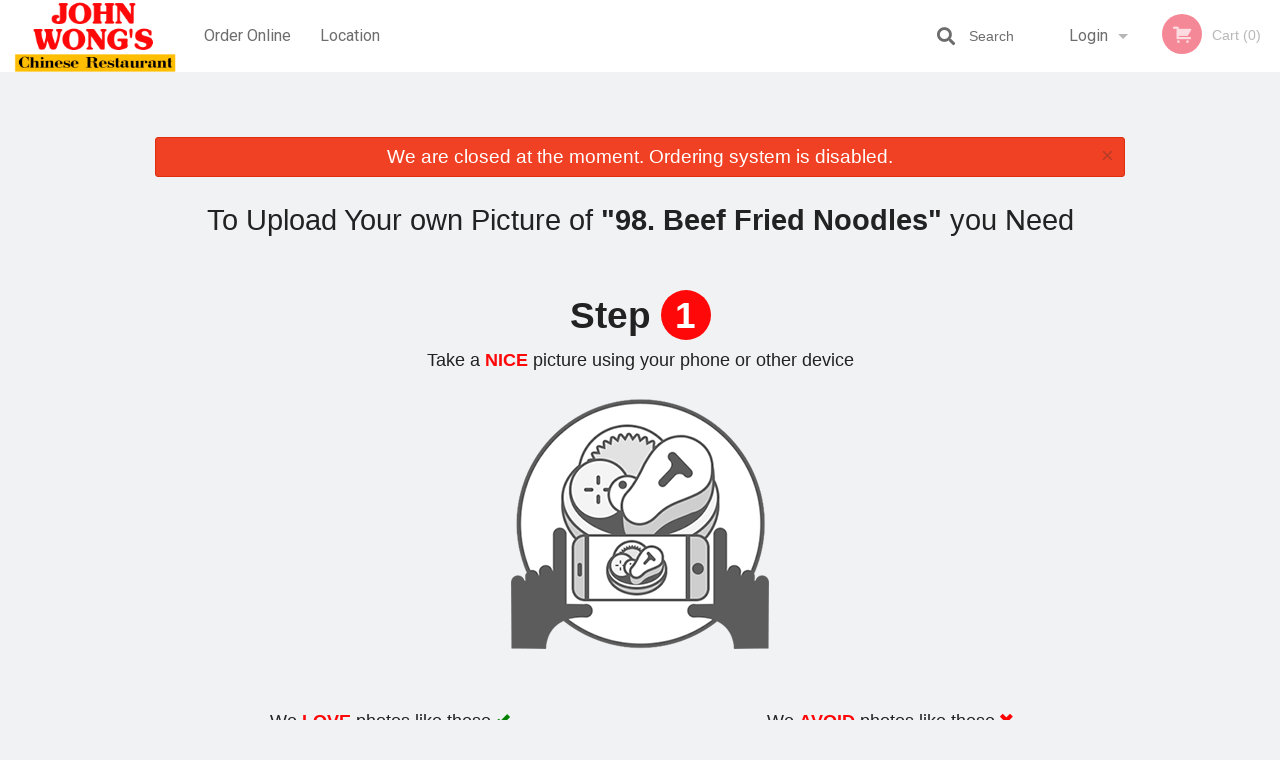

--- FILE ---
content_type: text/html; charset=UTF-8
request_url: https://johnwongs-restaurant.com/upload_photos/98-beef-fried-noodles/
body_size: 6670
content:
<!DOCTYPE html>
<!--[if IE 9]><html class="lt-ie10" lang="en" > <![endif]--><html class="no-js" lang="en">
<head> <meta charset="utf-8"><script>(function(w,d,s,l,i){w[l]=w[l]||[];w[l].push({'gtm.start':
	new Date().getTime(),event:'gtm.js'});var f=d.getElementsByTagName(s)[0],
	j=d.createElement(s),dl=l!='dataLayer'?'&l='+l:'';j.async=true;j.src=
	'https://www.googletagmanager.com/gtm.js?id='+i+dl;f.parentNode.insertBefore(j,f);
	})(window,document,'script','dataLayer','GTM-K7QZ2VF');</script><meta name="viewport" content="width=device-width, minimum-scale=1, maximum-scale=1, initial-scale=1, user-scalable=no"> <meta name="description" content=". Order online for delivery or pickup at John Wong&rsquo;s Restaurant. Our restaurant takes you on a delicious experience with their traditional Chinese dishes. Feast on the Beef Fried Rice and the Ginger Chicken! We are located at 8413 Elbow Dr SW, Calgary, AB."> <meta name="robots" content="all,index,follow"> <meta name="copyright" content="DI develop All rights reserved."> <title>Upload a photo for 98. Beef Fried Noodles | John Wong's Restaurant</title> <link href="https://www.google.ca/maps/place/John+Wong's+Chinese+Restaurant/@50.9788928,-114.083924,15z/data=!4m5!3m4!1s0x0:0xccd3d52bae946027!8m2!3d50.9788928!4d-114.083924" rel="publisher"> <link id="favicon-link" rel="icon" href="https://cdn3.didevelop.com/public/logos/johnwongsrestaurant_favicon.png" type="image/x-icon"> <link rel="shortcut icon" href="https://cdn3.didevelop.com/public/logos/johnwongsrestaurant_favicon.png" type="image/x-icon"> <link id="main_css" rel="stylesheet" href="https://johnwongs-restaurant.com/css/themes/john_wongs.css?v=121649837892"><script src="//cdn.didevelop.com/js/vendor/modernizr.js"></script><script src="//ajax.googleapis.com/ajax/libs/jquery/2.2.2/jquery.min.js"></script><script src="//cdn.didevelop.com/js/foundation.min.js?v=7"></script><script src="//cdn.didevelop.com/js/jquery.raty.min.js"></script><script src="//cdn.didevelop.com/js/foundation-datepicker.min.js"></script><script src="//cdn.didevelop.com/js/foundation_datepicker_locales/foundation-datepicker.en.js"></script><script src="//cdn.didevelop.com/js/jquery.animateNumber.min.js"></script><script src="//code.jquery.com/ui/1.12.1/jquery-ui.min.js"></script><script src="//cdn.didevelop.com/js/jquery.ui.touch-punch.min.js"></script><script src="//cdn.jsdelivr.net/npm/slick-carousel@1.8.1/slick/slick.min.js"></script><script src="//cdn.didevelop.com/js/moment.js"></script><script src="//cdn.didevelop.com/js/common.min.js?v=2024-08-01"></script><script src="https://www.google.com/recaptcha/enterprise.js?render=6LfPTFIiAAAAAHwPeVP_ahfD9dFYAsySELKIu7Dd"></script><style>
		.grecaptcha-badge { visibility: hidden; }
	</style><script>
        window.baseUrl = `/`
    </script><style>
        #section_index .main-section .all_products.categories img {
            width: 100% !important;
        }
    </style> <style>
        .system-alert_wrap .close{
            color: #fff;
            font-size: 18px;
            opacity: unset;
            position: relative;
        }
        .system-alert_wrap .a {
            opacity: unset;
        }

        .system-alert_wrap .alert-box {
            margin-bottom: 0 !important;
        }
    </style> <style>
            .show_for_apps {
                display: none !important;
            }
            .show_for_ios {
                display: none !important;
            }
            .show_for_web {
                display: block !important;
            }
        </style> </head> <body id="section_upload_photos" class="											current_language_en" itemscope itemtype="http://schema.org/Restaurant" data-langlink=""> <noscript><iframe src="https://www.googletagmanager.com/ns.html?id=GTM-K7QZ2VF" height="0" width="0" style="display:none;visibility:hidden"></iframe></noscript><div class="inner-wrap"><img itemprop="logo" id="meta_logo" src="https://cdn3.didevelop.com/public/logos/johnwongsrestaurant_logo_on_white.png" alt="John Wong's Restaurant"> <meta itemprop="sameAs" content="https://www.google.ca/maps/place/John+Wong's+Chinese+Restaurant/@50.9788928,-114.083924,15z/data=!4m5!3m4!1s0x0:0xccd3d52bae946027!8m2!3d50.9788928!4d-114.083924"> <meta itemprop="priceRange" content="$$"> <meta itemprop="url" content="https://johnwongs-restaurant.com"> <meta itemprop="name" content="John Wong's Restaurant"> <meta itemprop="legalName" content="John Wong's Restaurant"> <meta itemprop="paymentAccepted" content="Credit / Debit Card Online, Cash, Credit/Debit in person"> <meta itemprop="telephone" content="+1 403-259-3853"> <meta itemprop="servesCuisine" content="Chinese Cuisine"> <meta itemprop="menu" content="https://johnwongs-restaurant.com/menu/"> <meta itemprop="currenciesAccepted" content="CAD"><div itemprop="geo" itemscope itemtype="http://schema.org/GeoCoordinates"><meta itemprop="latitude" content="50.9789"> <meta itemprop="longitude" content="-114.084"></div><meta itemprop="openingHours" content="Mo 11:00-22:00"> <meta itemprop="openingHours" content="Tu 16:00-22:00"> <meta itemprop="openingHours" content="We 11:00-22:00"> <meta itemprop="openingHours" content="Th 11:00-22:00"> <meta itemprop="openingHours" content="Fr 11:00-23:00"> <meta itemprop="openingHours" content="Sa 11:00-23:00"> <meta itemprop="openingHours" content="Su 11:00-22:00"><div itemprop="potentialAction" itemscope itemtype="http://schema.org/OrderAction"><div itemprop="target" itemscope itemtype="http://schema.org/EntryPoint"><meta itemprop="url" content="https://johnwongs-restaurant.com"> <meta itemprop="actionPlatform" content="http://schema.org/DesktopWebPlatform"> <meta itemprop="actionPlatform" content="http://schema.org/MobileWebPlatform"> <meta itemprop="inLanguage" content="en"></div><meta itemprop="deliveryMethod" content="http://purl.org/goodrelations/v1#DeliveryModePickUp"></div><div class="sticky"><nav class="top-bar hide_for_ios_v2" data-topbar role="navigation"><ul class="title-area logo-wrapper"> <li class="name apps_header_logo"> <a class="" id="main_logo" target="_self" href="/"> <img id="logo-on-black-img" alt="John Wong's Restaurant logo" src="https://cdn3.didevelop.com/public/logos/johnwongsrestaurant_logo_on_black.png?v=1649837892"> </a> </li> <li class="show-for-small-up hide-for-large-up" id="mobile_search_wrap"><div id="mobile_search"><button id="show_mobile_search" class="apps_header_search"> <i class="fa fa-search" aria-hidden="true"></i> </button> <form method="get" action="/search/"> <button type="submit" id="submit_mobile_search"> <i class="fa fa-search" aria-hidden="true"></i> </button> <button type="button" id="hide_mobile_search"> <i class="fas fa-times-circle" aria-hidden="true"></i> </button><div><input name="search" placeholder="Search" value="" id="search6975d648d4980" type="text"> <span class="form_note"></span></div></form></div></li> <li id="cart_link_mobile" class="show-for-small-up hide-for-large-up hide"> <a rel="nofollow" href="/cart/"> <i class="fa fa-shopping-cart"></i> ( <span id="total_cart_items--small" class="apps_link"> 0 </span> ) </a> </li> <li class="apps_header_nav toggle-topbar menu-icon"> <a href="#"> <span></span> </a> </li> </ul><div class="top-bar-section"><ul class="left"> <li class=""> <a class="apps_link" href="/"> Order Online </a> </li> <li class=""> <a class="apps_link" id="location_page_link" itemprop="hasMap" href="/location/"> Location </a> </li> </ul> <ul class="right"> <li class="hide-for-small-only hide-for-medium-only has-dropdown "> <a class="apps_link" href="/login/"> Login </a> <ul class="dropdown"> <li class=""> <a class="apps_link" href="/registration/"> Registration </a> </li> </ul> </li> <li class="hide-for-large-up "> <a class="apps_link" href="/login/"> Login </a> </li> <li class="hide-for-large-up "> <a class="apps_link" href="/registration/"> Registration </a> </li> <li class="divider"> <li class="has-form"> <a id="cart_qtty" class="button hidden apps_link" rel="nofollow" href="/cart/"> <i class="fi-shopping-cart"></i> Cart (<span id="total_cart_items" class="apps_link">0</span>) </a> <span id="empty_cart" class="button disabled  apps_link"> <i class="fi-shopping-cart"></i> Cart (0) </span> </li> </ul><div id="search"><div id="show_search"><i class="fa fa-search" aria-hidden="true"></i>&nbsp; &nbsp; &nbsp; &nbsp; Search</div><form itemprop="potentialAction" itemscope itemtype="http://schema.org/SearchAction" method="get" action="/search/"> <meta itemprop="target" content="https://johnwongs-restaurant.com/search/?search={search}"><div><input name="search" placeholder="Search" value="" id="search6975d648d4b3a" type="text" itemprop="query-input" required="required"> <span class="form_note"></span></div><button type="submit" id="submit_search"> <i class="fa fa-search" aria-hidden="true"></i> </button> <button type="button" id="hide_search"> <i class="fa fa-times" aria-hidden="true"></i> Close </button> </form></div><i class="clear"></i></div></nav></div><span class="system-alert_wrap show_for_ios"> <span data-alert class="alert-box alert"><a href="#" class="close system-alert_wrap__error">We are closed at the moment. Ordering system is disabled.</a></span> </span><div class="main-section" role="main"><div class="row"><div class="large-12 
				columns main_content" data-equalizer-watch="main_content"><div data-alert class="alert-box alert radius show_for_web">We are closed at the moment. Ordering system is disabled.<a href="#" class="close">&times;</a></div><div class="row"><div class="small-12 text-center columns"><h1> To Upload Your own Picture of <b>"98. Beef Fried Noodles"</b> you Need </h1> <h2> Step <span>1</span> </h2><p>Take a<span> NICE </span>picture using your phone or other device</p><img src="/img/take_a_picture_icon.png"></div><div class="small-12 medium-6 large-6 text-center columns"><h5> We <span>LOVE</span> photos like these <i class="fi-check" style="color: green;"> </i></h5> <img src="/img/good_picture1.png"><br><br><img src="/img/good_picture2.png"></div><div class="small-12 medium-6 large-6 text-center columns"><h5 class="text-center"> We <span>AVOID</span> photos like these <i class="fi-x" style="color: red;"> </i></h5> <img src="/img/bad_picture1.png"><br><br><img src="/img/bad_picture2.png"></div></div><div class="row"><div class="small-12 text-center columns"><h2> Step <span>2</span> </h2><p>Upload photo for<b> "98. Beef Fried Noodles"</b></p><img src="/img/upload_icon.png"></div></div><div class="row"><form method="post" enctype="multipart/form-data" id="image_upload_form" class="medium-4 medium-centered columns"><div class="hide file"><input name="file" value="" id="hidden_file_input" type="file" accept=".jpg,.jpeg,.png,.pdf,.psd,.tif,.eps" required="required"> <span class="form_note"></span></div><div class="hidden"><input name="product_id" value="188194" id="product_id6975d648d4f60" type="hidden"> <span class="form_note"></span></div><div><label for="credit_to6975d648d4fb2">Credit to (Optional): <input name="credit_to" placeholder="James R or James Robson" value="" id="credit_to6975d648d4fb2" type="text"></label> <span class="form_note"></span></div><button id="upload_photo" type="button">Upload</button> </form></div></div></div></div><a class="exit-off-canvas"></a></div><footer class="footer"><div class="row"><div class="small-12 medium-6 large-5 columns"><div class="footer_site_name"><h1> <a href="/" title="Order Online"> John Wong's Restaurant </a> </h1><div id="footer_review" itemprop="aggregateRating" itemscope itemtype="http://schema.org/AggregateRating"><a href="/reviews/" title="Reviews of John Wong" s restaurant> <span itemprop="itemReviewed" itemscope itemtype="http://schema.org/Restaurant"> <meta itemprop="name" content="John Wong's Restaurant"> <meta itemprop="image" content="https://cdn3.didevelop.com/public/logos/johnwongsrestaurant_logo_on_white.png"> <meta itemprop="servesCuisine" content="Chinese Cuisine"> <meta itemprop="priceRange" content="$$"> <meta itemprop="telephone" content="+1 403-259-3853"><div itemprop="address" itemscope itemtype="http://schema.org/PostalAddress"><meta itemprop="streetAddress" content=""> <meta itemprop="addressCountry" content=""> <meta itemprop="addressLocality" content=""></div></span> <i class="rate_star yellow fi-star"></i><i class="rate_star yellow fi-star"></i><i class="rate_star yellow fi-star"></i><i class="rate_star yellow fi-star"></i><i class="rate_star yellow fi-star"></i> <meta itemprop="ratingValue" content="5"> <span id="tot_reviews"> (<span itemprop="reviewCount">706</span> reviews) </span> </a></div><p id="serving_cusines">Serving: Chinese Cuisine</p></div><div id="footer_social_links" class="hide_for_webview"><a href="https://www.google.ca/maps/place/John+Wong's+Chinese+Restaurant/@50.9788928,-114.083924,15z/data=!4m5!3m4!1s0x0:0xccd3d52bae946027!8m2!3d50.9788928!4d-114.083924" rel="publisher" target="_blank"> <img src="//ssl.gstatic.com/images/icons/gplus-32.png" alt="Google+ icon"> </a></div><div id="report_problem" class="float_widget float_widget__bottom_r float_widget__bottom_r--stickies"><a data-reveal-id="report_dialog" class="hollow" data-tooltip title="Report a problem"><div class="report_problem_wrapper"><i class="fas fa-info-circle"></i><div>Report a problem</div></div></a></div><div id="report_dialog" class="reveal-modal small" data-reveal aria-labelledby="modalTitle" aria-hidden="true" role="dialog"><h3>Report a problem</h3><div class="row"><div class="columns"><form name="report_form" method="post" autocomplete="off"><div class="textarea"><label for="report_body">Description <span class="required">*</span> <textarea id="report_body" name="body" required maxlength="512" placeholder="Please, describe a problem here..." rows="5" autofocus></textarea> </label> <span class="form_note"></span></div><div class="text"><label for="email">Email/Phone number <input name="email" placeholder="e.g. example@mail.com" value="" id="email" type="text"></label> <span class="form_note"></span></div><div class="hidden"><input name="page_url" value="/upload_photos/98-beef-fried-noodles/" id="page_url6975d648d5394" type="hidden"> <span class="form_note"></span></div><button id="submit_report" type="submit" class="button">Send report</button> </form><div id="report_result" class="dialog_result_container hide"><h1>The report has been successfully sent </h1></div></div></div><a id="report_problem_close" class="close-reveal-modal" aria-label="Close">&times;</a></div><script type="application/javascript">
                    $(function()
                    {
                        $("form[name=report_form]").submit(async function (e)
                        {
                            loader.load();
                            e.preventDefault();
                            var report = $("form[name=report_form]").serializeArray().reduce(function(report_value, { name, value })
                            {
                                return Object.assign(report_value, { [name]: value });
                            }, {});

                            report['g-recaptcha-response'] = await grecaptcha.enterprise.execute('6LfPTFIiAAAAAHwPeVP_ahfD9dFYAsySELKIu7Dd', {action: 'problem_report'});

                            $.post('?section=report_problem', report)
                                .done(function ()
                                {
                                    loader.stop();
                                    $("form[name=report_form]").hide();
                                    $("#report_result").show();
                                    setTimeout(function()
                                    {
                                        $("#report_result").hide();
                                        $("#report_problem_close").trigger('click');
                                        $("form[name=report_form]").show();
                                    }, 1800);
                                    setTimeout(function()
                                    {
                                        $("#report_body").val('');
                                        $("#email").val('');
                                    }, 400);

                                    setTimeout(function()
                                    {
                                        $("#report_problem_close").trigger('click');
                                    }, 1700);

                                    setTimeout(function()
                                    {
                                        $("#report_result").hide();
                                        $("form[name=report_form]").show();
                                    }, 2200);
                                });
                        });

                        // workaround, because the textarea input field is rendered in a modal window
                        $("#report_problem").click(function()
                        {
                            setTimeout(function()
                            {
                                $("#report_body").focus();
                            }, 400);
                        });
                    })
                </script><style>
                    #report_problem {
                        position: initial;
                        margin: 0;
                        background: none;
                        margin-top: 10px;
                    }
                    .report_problem_wrapper {
                        padding: 0!important;
                    }
                </style></div><div class="small-12 medium-6 large-4 columns links"><h1 class="show_for_web"> Navigation </h1><div class="row show_for_web"><div class="column medium-6"><a href="/menu/">Menu</a> <a href="/">Order Online</a> <a href="/location/">Location</a></div><div class="column medium-6"><a href="/reviews/">Reviews</a> <a href="/terms_and_conditions/">Terms and Conditions</a> <a href="/privacy_policy/">Privacy Policy</a></div></div></div><div class="small-12 medium-6 large-3 columns address" itemprop="address" itemscope itemtype="http://schema.org/PostalAddress"><h1> Address </h1> <a class="hide_for_ios" href="/location/"> <span itemprop="streetAddress">8413 Elbow Dr SW, Calgary, AB</span> <span itemprop="addressRegion">Canada</span> <span itemprop="postalCode">T2V1K8</span> </a> <meta itemprop="addressCountry" content="Canada"> <meta itemprop="addressLocality" content="Canada"> <a href="tel:14032593853"> Tel: <span itemprop="telephone">+1 403-259-3853</span> </a></div></div><br><div class="row"><div class="small-12 columns copywrite">Copyright &copy; 2026, all rights reserved<br><div class="hide_for_webview">John Wong's Restaurant</div><br><div>This site is protected by reCAPTCHA and the Google</div><div><a href="https://policies.google.com/privacy">Privacy Policy</a> and <a href="https://policies.google.com/terms">Terms of Service</a>&nbsp;apply.</div></div></div></footer><span id="website_created_by_didevelop"></span><div id="js_messages" style="display:none">{"email_already_registered":"This email is already registered","cant_find_location":"Could not find your location","invalid_email":"Email is not valid","invalid_phone":"Phone is not valid","password_too_small":"Password is less than 6 characters","required":"Required","no_results":"No results found","geocode_failure":"Geocoder failed due to:","delivery_zone":"Delivery Zone","phone":"Phone:","max_ingredients":"Maximum number of ingredients is:","currency_sign":"$","currency_sign2":"","you_just_saved":"YOU JUST SAVED","coupon_used":"Coupon used:","available_options_msg":"Available only for ","not_available_options_msg":"Not available for ","price_title_for_free":"FREE","placeholder_product_item_image":"rice_placeholder"}</div><script type="text/javascript">
    $(function(){
      
		
    	$('#upload_photo').click(function(){
			$('#hidden_file_input').click();
		})

		$("input[type='file']").change(function (e) {

		 var fileExtension = ['jpg', 'jpeg', 'png', 'pdf', 'psd', 'tif', 'eps'];
	        if ($(this).val().split('.').pop().toLowerCase() && $.inArray($(this).val().split('.').pop().toLowerCase(), fileExtension) == -1) 
	        {
	          	$(this).val('');
	            alert('Only formats are allowed: ' + fileExtension.join(', '));
	        }
	        else
	        {
	        	loader.load();
	        	$('#image_upload_form').submit();
	        }
	    });
	 
	
	$(document).ready(function(){

		setTimeout(function(){ 
			footerAlign();
			$(document).foundation('equalizer', 'reflow');
		}, 300);

		$(document).foundation({
			equalizer : {
			  // Specify if Equalizer should make elements equal height once they become stacked.
			  equalize_on_stack: true,
			  after_height_change: function(){
					
					footerAlign();
			   }
			}
		});
	});

   	$( window ).resize(function() {
		footerAlign();
	});
	$('.breadcrumbs').scrollLeft(999999);
	
	ajaxSearch.activate();
    });
  </script><div id="loading"></div><div id="hard_load">Loading... Please wait.</div><script async src="https://pagead2.googlesyndication.com/pagead/js/adsbygoogle.js?client=ca-pub-4623080555139108" crossorigin="anonymous"></script><script>
        $(document).ready(function(){
            
           try {

               var $analyticsOff = $('.adsbygoogle:hidden');
               var $analyticsOn = $('.adsbygoogle:visible');

               $analyticsOff.each(function() {
                   $(this).remove();
               });
               $analyticsOn.each(function() {
                   (adsbygoogle = window.adsbygoogle || []).push({});
               });
               
               var observeTries = 0;
               var observerInterval = setInterval(function () {
                   var adsByGoogleEl = document.querySelector('.adsbygoogle');

                   if (observeTries > 4) {
                       clearInterval(observerInterval);
                       return;
                   }

                   if (!adsByGoogleEl) {
                       observeTries++;
                       return;
                   }

                   var adsByGoogleObserver = new MutationObserver(function (mutations) {
                       const ads = $(mutations[0].target);

                       if (ads.attr("data-ad-status") === 'unfilled') {
                           $('.adsbygoogle-wrapper').remove();
                       }
                   });

                   adsByGoogleObserver.observe(adsByGoogleEl, {
                       attributes: true,
                       attributeFilter: ['data-ad-status']
                   });

                   clearInterval(observerInterval);
               }, 2000)
           } catch (e) {
               
           }


        });
    </script></body>
</html>

<!--T: 0.028645992279053 -->
<!--M: 4 -->

--- FILE ---
content_type: text/html; charset=utf-8
request_url: https://www.google.com/recaptcha/enterprise/anchor?ar=1&k=6LfPTFIiAAAAAHwPeVP_ahfD9dFYAsySELKIu7Dd&co=aHR0cHM6Ly9qb2hud29uZ3MtcmVzdGF1cmFudC5jb206NDQz&hl=en&v=PoyoqOPhxBO7pBk68S4YbpHZ&size=invisible&anchor-ms=20000&execute-ms=30000&cb=1my7u4kkp1l3
body_size: 48609
content:
<!DOCTYPE HTML><html dir="ltr" lang="en"><head><meta http-equiv="Content-Type" content="text/html; charset=UTF-8">
<meta http-equiv="X-UA-Compatible" content="IE=edge">
<title>reCAPTCHA</title>
<style type="text/css">
/* cyrillic-ext */
@font-face {
  font-family: 'Roboto';
  font-style: normal;
  font-weight: 400;
  font-stretch: 100%;
  src: url(//fonts.gstatic.com/s/roboto/v48/KFO7CnqEu92Fr1ME7kSn66aGLdTylUAMa3GUBHMdazTgWw.woff2) format('woff2');
  unicode-range: U+0460-052F, U+1C80-1C8A, U+20B4, U+2DE0-2DFF, U+A640-A69F, U+FE2E-FE2F;
}
/* cyrillic */
@font-face {
  font-family: 'Roboto';
  font-style: normal;
  font-weight: 400;
  font-stretch: 100%;
  src: url(//fonts.gstatic.com/s/roboto/v48/KFO7CnqEu92Fr1ME7kSn66aGLdTylUAMa3iUBHMdazTgWw.woff2) format('woff2');
  unicode-range: U+0301, U+0400-045F, U+0490-0491, U+04B0-04B1, U+2116;
}
/* greek-ext */
@font-face {
  font-family: 'Roboto';
  font-style: normal;
  font-weight: 400;
  font-stretch: 100%;
  src: url(//fonts.gstatic.com/s/roboto/v48/KFO7CnqEu92Fr1ME7kSn66aGLdTylUAMa3CUBHMdazTgWw.woff2) format('woff2');
  unicode-range: U+1F00-1FFF;
}
/* greek */
@font-face {
  font-family: 'Roboto';
  font-style: normal;
  font-weight: 400;
  font-stretch: 100%;
  src: url(//fonts.gstatic.com/s/roboto/v48/KFO7CnqEu92Fr1ME7kSn66aGLdTylUAMa3-UBHMdazTgWw.woff2) format('woff2');
  unicode-range: U+0370-0377, U+037A-037F, U+0384-038A, U+038C, U+038E-03A1, U+03A3-03FF;
}
/* math */
@font-face {
  font-family: 'Roboto';
  font-style: normal;
  font-weight: 400;
  font-stretch: 100%;
  src: url(//fonts.gstatic.com/s/roboto/v48/KFO7CnqEu92Fr1ME7kSn66aGLdTylUAMawCUBHMdazTgWw.woff2) format('woff2');
  unicode-range: U+0302-0303, U+0305, U+0307-0308, U+0310, U+0312, U+0315, U+031A, U+0326-0327, U+032C, U+032F-0330, U+0332-0333, U+0338, U+033A, U+0346, U+034D, U+0391-03A1, U+03A3-03A9, U+03B1-03C9, U+03D1, U+03D5-03D6, U+03F0-03F1, U+03F4-03F5, U+2016-2017, U+2034-2038, U+203C, U+2040, U+2043, U+2047, U+2050, U+2057, U+205F, U+2070-2071, U+2074-208E, U+2090-209C, U+20D0-20DC, U+20E1, U+20E5-20EF, U+2100-2112, U+2114-2115, U+2117-2121, U+2123-214F, U+2190, U+2192, U+2194-21AE, U+21B0-21E5, U+21F1-21F2, U+21F4-2211, U+2213-2214, U+2216-22FF, U+2308-230B, U+2310, U+2319, U+231C-2321, U+2336-237A, U+237C, U+2395, U+239B-23B7, U+23D0, U+23DC-23E1, U+2474-2475, U+25AF, U+25B3, U+25B7, U+25BD, U+25C1, U+25CA, U+25CC, U+25FB, U+266D-266F, U+27C0-27FF, U+2900-2AFF, U+2B0E-2B11, U+2B30-2B4C, U+2BFE, U+3030, U+FF5B, U+FF5D, U+1D400-1D7FF, U+1EE00-1EEFF;
}
/* symbols */
@font-face {
  font-family: 'Roboto';
  font-style: normal;
  font-weight: 400;
  font-stretch: 100%;
  src: url(//fonts.gstatic.com/s/roboto/v48/KFO7CnqEu92Fr1ME7kSn66aGLdTylUAMaxKUBHMdazTgWw.woff2) format('woff2');
  unicode-range: U+0001-000C, U+000E-001F, U+007F-009F, U+20DD-20E0, U+20E2-20E4, U+2150-218F, U+2190, U+2192, U+2194-2199, U+21AF, U+21E6-21F0, U+21F3, U+2218-2219, U+2299, U+22C4-22C6, U+2300-243F, U+2440-244A, U+2460-24FF, U+25A0-27BF, U+2800-28FF, U+2921-2922, U+2981, U+29BF, U+29EB, U+2B00-2BFF, U+4DC0-4DFF, U+FFF9-FFFB, U+10140-1018E, U+10190-1019C, U+101A0, U+101D0-101FD, U+102E0-102FB, U+10E60-10E7E, U+1D2C0-1D2D3, U+1D2E0-1D37F, U+1F000-1F0FF, U+1F100-1F1AD, U+1F1E6-1F1FF, U+1F30D-1F30F, U+1F315, U+1F31C, U+1F31E, U+1F320-1F32C, U+1F336, U+1F378, U+1F37D, U+1F382, U+1F393-1F39F, U+1F3A7-1F3A8, U+1F3AC-1F3AF, U+1F3C2, U+1F3C4-1F3C6, U+1F3CA-1F3CE, U+1F3D4-1F3E0, U+1F3ED, U+1F3F1-1F3F3, U+1F3F5-1F3F7, U+1F408, U+1F415, U+1F41F, U+1F426, U+1F43F, U+1F441-1F442, U+1F444, U+1F446-1F449, U+1F44C-1F44E, U+1F453, U+1F46A, U+1F47D, U+1F4A3, U+1F4B0, U+1F4B3, U+1F4B9, U+1F4BB, U+1F4BF, U+1F4C8-1F4CB, U+1F4D6, U+1F4DA, U+1F4DF, U+1F4E3-1F4E6, U+1F4EA-1F4ED, U+1F4F7, U+1F4F9-1F4FB, U+1F4FD-1F4FE, U+1F503, U+1F507-1F50B, U+1F50D, U+1F512-1F513, U+1F53E-1F54A, U+1F54F-1F5FA, U+1F610, U+1F650-1F67F, U+1F687, U+1F68D, U+1F691, U+1F694, U+1F698, U+1F6AD, U+1F6B2, U+1F6B9-1F6BA, U+1F6BC, U+1F6C6-1F6CF, U+1F6D3-1F6D7, U+1F6E0-1F6EA, U+1F6F0-1F6F3, U+1F6F7-1F6FC, U+1F700-1F7FF, U+1F800-1F80B, U+1F810-1F847, U+1F850-1F859, U+1F860-1F887, U+1F890-1F8AD, U+1F8B0-1F8BB, U+1F8C0-1F8C1, U+1F900-1F90B, U+1F93B, U+1F946, U+1F984, U+1F996, U+1F9E9, U+1FA00-1FA6F, U+1FA70-1FA7C, U+1FA80-1FA89, U+1FA8F-1FAC6, U+1FACE-1FADC, U+1FADF-1FAE9, U+1FAF0-1FAF8, U+1FB00-1FBFF;
}
/* vietnamese */
@font-face {
  font-family: 'Roboto';
  font-style: normal;
  font-weight: 400;
  font-stretch: 100%;
  src: url(//fonts.gstatic.com/s/roboto/v48/KFO7CnqEu92Fr1ME7kSn66aGLdTylUAMa3OUBHMdazTgWw.woff2) format('woff2');
  unicode-range: U+0102-0103, U+0110-0111, U+0128-0129, U+0168-0169, U+01A0-01A1, U+01AF-01B0, U+0300-0301, U+0303-0304, U+0308-0309, U+0323, U+0329, U+1EA0-1EF9, U+20AB;
}
/* latin-ext */
@font-face {
  font-family: 'Roboto';
  font-style: normal;
  font-weight: 400;
  font-stretch: 100%;
  src: url(//fonts.gstatic.com/s/roboto/v48/KFO7CnqEu92Fr1ME7kSn66aGLdTylUAMa3KUBHMdazTgWw.woff2) format('woff2');
  unicode-range: U+0100-02BA, U+02BD-02C5, U+02C7-02CC, U+02CE-02D7, U+02DD-02FF, U+0304, U+0308, U+0329, U+1D00-1DBF, U+1E00-1E9F, U+1EF2-1EFF, U+2020, U+20A0-20AB, U+20AD-20C0, U+2113, U+2C60-2C7F, U+A720-A7FF;
}
/* latin */
@font-face {
  font-family: 'Roboto';
  font-style: normal;
  font-weight: 400;
  font-stretch: 100%;
  src: url(//fonts.gstatic.com/s/roboto/v48/KFO7CnqEu92Fr1ME7kSn66aGLdTylUAMa3yUBHMdazQ.woff2) format('woff2');
  unicode-range: U+0000-00FF, U+0131, U+0152-0153, U+02BB-02BC, U+02C6, U+02DA, U+02DC, U+0304, U+0308, U+0329, U+2000-206F, U+20AC, U+2122, U+2191, U+2193, U+2212, U+2215, U+FEFF, U+FFFD;
}
/* cyrillic-ext */
@font-face {
  font-family: 'Roboto';
  font-style: normal;
  font-weight: 500;
  font-stretch: 100%;
  src: url(//fonts.gstatic.com/s/roboto/v48/KFO7CnqEu92Fr1ME7kSn66aGLdTylUAMa3GUBHMdazTgWw.woff2) format('woff2');
  unicode-range: U+0460-052F, U+1C80-1C8A, U+20B4, U+2DE0-2DFF, U+A640-A69F, U+FE2E-FE2F;
}
/* cyrillic */
@font-face {
  font-family: 'Roboto';
  font-style: normal;
  font-weight: 500;
  font-stretch: 100%;
  src: url(//fonts.gstatic.com/s/roboto/v48/KFO7CnqEu92Fr1ME7kSn66aGLdTylUAMa3iUBHMdazTgWw.woff2) format('woff2');
  unicode-range: U+0301, U+0400-045F, U+0490-0491, U+04B0-04B1, U+2116;
}
/* greek-ext */
@font-face {
  font-family: 'Roboto';
  font-style: normal;
  font-weight: 500;
  font-stretch: 100%;
  src: url(//fonts.gstatic.com/s/roboto/v48/KFO7CnqEu92Fr1ME7kSn66aGLdTylUAMa3CUBHMdazTgWw.woff2) format('woff2');
  unicode-range: U+1F00-1FFF;
}
/* greek */
@font-face {
  font-family: 'Roboto';
  font-style: normal;
  font-weight: 500;
  font-stretch: 100%;
  src: url(//fonts.gstatic.com/s/roboto/v48/KFO7CnqEu92Fr1ME7kSn66aGLdTylUAMa3-UBHMdazTgWw.woff2) format('woff2');
  unicode-range: U+0370-0377, U+037A-037F, U+0384-038A, U+038C, U+038E-03A1, U+03A3-03FF;
}
/* math */
@font-face {
  font-family: 'Roboto';
  font-style: normal;
  font-weight: 500;
  font-stretch: 100%;
  src: url(//fonts.gstatic.com/s/roboto/v48/KFO7CnqEu92Fr1ME7kSn66aGLdTylUAMawCUBHMdazTgWw.woff2) format('woff2');
  unicode-range: U+0302-0303, U+0305, U+0307-0308, U+0310, U+0312, U+0315, U+031A, U+0326-0327, U+032C, U+032F-0330, U+0332-0333, U+0338, U+033A, U+0346, U+034D, U+0391-03A1, U+03A3-03A9, U+03B1-03C9, U+03D1, U+03D5-03D6, U+03F0-03F1, U+03F4-03F5, U+2016-2017, U+2034-2038, U+203C, U+2040, U+2043, U+2047, U+2050, U+2057, U+205F, U+2070-2071, U+2074-208E, U+2090-209C, U+20D0-20DC, U+20E1, U+20E5-20EF, U+2100-2112, U+2114-2115, U+2117-2121, U+2123-214F, U+2190, U+2192, U+2194-21AE, U+21B0-21E5, U+21F1-21F2, U+21F4-2211, U+2213-2214, U+2216-22FF, U+2308-230B, U+2310, U+2319, U+231C-2321, U+2336-237A, U+237C, U+2395, U+239B-23B7, U+23D0, U+23DC-23E1, U+2474-2475, U+25AF, U+25B3, U+25B7, U+25BD, U+25C1, U+25CA, U+25CC, U+25FB, U+266D-266F, U+27C0-27FF, U+2900-2AFF, U+2B0E-2B11, U+2B30-2B4C, U+2BFE, U+3030, U+FF5B, U+FF5D, U+1D400-1D7FF, U+1EE00-1EEFF;
}
/* symbols */
@font-face {
  font-family: 'Roboto';
  font-style: normal;
  font-weight: 500;
  font-stretch: 100%;
  src: url(//fonts.gstatic.com/s/roboto/v48/KFO7CnqEu92Fr1ME7kSn66aGLdTylUAMaxKUBHMdazTgWw.woff2) format('woff2');
  unicode-range: U+0001-000C, U+000E-001F, U+007F-009F, U+20DD-20E0, U+20E2-20E4, U+2150-218F, U+2190, U+2192, U+2194-2199, U+21AF, U+21E6-21F0, U+21F3, U+2218-2219, U+2299, U+22C4-22C6, U+2300-243F, U+2440-244A, U+2460-24FF, U+25A0-27BF, U+2800-28FF, U+2921-2922, U+2981, U+29BF, U+29EB, U+2B00-2BFF, U+4DC0-4DFF, U+FFF9-FFFB, U+10140-1018E, U+10190-1019C, U+101A0, U+101D0-101FD, U+102E0-102FB, U+10E60-10E7E, U+1D2C0-1D2D3, U+1D2E0-1D37F, U+1F000-1F0FF, U+1F100-1F1AD, U+1F1E6-1F1FF, U+1F30D-1F30F, U+1F315, U+1F31C, U+1F31E, U+1F320-1F32C, U+1F336, U+1F378, U+1F37D, U+1F382, U+1F393-1F39F, U+1F3A7-1F3A8, U+1F3AC-1F3AF, U+1F3C2, U+1F3C4-1F3C6, U+1F3CA-1F3CE, U+1F3D4-1F3E0, U+1F3ED, U+1F3F1-1F3F3, U+1F3F5-1F3F7, U+1F408, U+1F415, U+1F41F, U+1F426, U+1F43F, U+1F441-1F442, U+1F444, U+1F446-1F449, U+1F44C-1F44E, U+1F453, U+1F46A, U+1F47D, U+1F4A3, U+1F4B0, U+1F4B3, U+1F4B9, U+1F4BB, U+1F4BF, U+1F4C8-1F4CB, U+1F4D6, U+1F4DA, U+1F4DF, U+1F4E3-1F4E6, U+1F4EA-1F4ED, U+1F4F7, U+1F4F9-1F4FB, U+1F4FD-1F4FE, U+1F503, U+1F507-1F50B, U+1F50D, U+1F512-1F513, U+1F53E-1F54A, U+1F54F-1F5FA, U+1F610, U+1F650-1F67F, U+1F687, U+1F68D, U+1F691, U+1F694, U+1F698, U+1F6AD, U+1F6B2, U+1F6B9-1F6BA, U+1F6BC, U+1F6C6-1F6CF, U+1F6D3-1F6D7, U+1F6E0-1F6EA, U+1F6F0-1F6F3, U+1F6F7-1F6FC, U+1F700-1F7FF, U+1F800-1F80B, U+1F810-1F847, U+1F850-1F859, U+1F860-1F887, U+1F890-1F8AD, U+1F8B0-1F8BB, U+1F8C0-1F8C1, U+1F900-1F90B, U+1F93B, U+1F946, U+1F984, U+1F996, U+1F9E9, U+1FA00-1FA6F, U+1FA70-1FA7C, U+1FA80-1FA89, U+1FA8F-1FAC6, U+1FACE-1FADC, U+1FADF-1FAE9, U+1FAF0-1FAF8, U+1FB00-1FBFF;
}
/* vietnamese */
@font-face {
  font-family: 'Roboto';
  font-style: normal;
  font-weight: 500;
  font-stretch: 100%;
  src: url(//fonts.gstatic.com/s/roboto/v48/KFO7CnqEu92Fr1ME7kSn66aGLdTylUAMa3OUBHMdazTgWw.woff2) format('woff2');
  unicode-range: U+0102-0103, U+0110-0111, U+0128-0129, U+0168-0169, U+01A0-01A1, U+01AF-01B0, U+0300-0301, U+0303-0304, U+0308-0309, U+0323, U+0329, U+1EA0-1EF9, U+20AB;
}
/* latin-ext */
@font-face {
  font-family: 'Roboto';
  font-style: normal;
  font-weight: 500;
  font-stretch: 100%;
  src: url(//fonts.gstatic.com/s/roboto/v48/KFO7CnqEu92Fr1ME7kSn66aGLdTylUAMa3KUBHMdazTgWw.woff2) format('woff2');
  unicode-range: U+0100-02BA, U+02BD-02C5, U+02C7-02CC, U+02CE-02D7, U+02DD-02FF, U+0304, U+0308, U+0329, U+1D00-1DBF, U+1E00-1E9F, U+1EF2-1EFF, U+2020, U+20A0-20AB, U+20AD-20C0, U+2113, U+2C60-2C7F, U+A720-A7FF;
}
/* latin */
@font-face {
  font-family: 'Roboto';
  font-style: normal;
  font-weight: 500;
  font-stretch: 100%;
  src: url(//fonts.gstatic.com/s/roboto/v48/KFO7CnqEu92Fr1ME7kSn66aGLdTylUAMa3yUBHMdazQ.woff2) format('woff2');
  unicode-range: U+0000-00FF, U+0131, U+0152-0153, U+02BB-02BC, U+02C6, U+02DA, U+02DC, U+0304, U+0308, U+0329, U+2000-206F, U+20AC, U+2122, U+2191, U+2193, U+2212, U+2215, U+FEFF, U+FFFD;
}
/* cyrillic-ext */
@font-face {
  font-family: 'Roboto';
  font-style: normal;
  font-weight: 900;
  font-stretch: 100%;
  src: url(//fonts.gstatic.com/s/roboto/v48/KFO7CnqEu92Fr1ME7kSn66aGLdTylUAMa3GUBHMdazTgWw.woff2) format('woff2');
  unicode-range: U+0460-052F, U+1C80-1C8A, U+20B4, U+2DE0-2DFF, U+A640-A69F, U+FE2E-FE2F;
}
/* cyrillic */
@font-face {
  font-family: 'Roboto';
  font-style: normal;
  font-weight: 900;
  font-stretch: 100%;
  src: url(//fonts.gstatic.com/s/roboto/v48/KFO7CnqEu92Fr1ME7kSn66aGLdTylUAMa3iUBHMdazTgWw.woff2) format('woff2');
  unicode-range: U+0301, U+0400-045F, U+0490-0491, U+04B0-04B1, U+2116;
}
/* greek-ext */
@font-face {
  font-family: 'Roboto';
  font-style: normal;
  font-weight: 900;
  font-stretch: 100%;
  src: url(//fonts.gstatic.com/s/roboto/v48/KFO7CnqEu92Fr1ME7kSn66aGLdTylUAMa3CUBHMdazTgWw.woff2) format('woff2');
  unicode-range: U+1F00-1FFF;
}
/* greek */
@font-face {
  font-family: 'Roboto';
  font-style: normal;
  font-weight: 900;
  font-stretch: 100%;
  src: url(//fonts.gstatic.com/s/roboto/v48/KFO7CnqEu92Fr1ME7kSn66aGLdTylUAMa3-UBHMdazTgWw.woff2) format('woff2');
  unicode-range: U+0370-0377, U+037A-037F, U+0384-038A, U+038C, U+038E-03A1, U+03A3-03FF;
}
/* math */
@font-face {
  font-family: 'Roboto';
  font-style: normal;
  font-weight: 900;
  font-stretch: 100%;
  src: url(//fonts.gstatic.com/s/roboto/v48/KFO7CnqEu92Fr1ME7kSn66aGLdTylUAMawCUBHMdazTgWw.woff2) format('woff2');
  unicode-range: U+0302-0303, U+0305, U+0307-0308, U+0310, U+0312, U+0315, U+031A, U+0326-0327, U+032C, U+032F-0330, U+0332-0333, U+0338, U+033A, U+0346, U+034D, U+0391-03A1, U+03A3-03A9, U+03B1-03C9, U+03D1, U+03D5-03D6, U+03F0-03F1, U+03F4-03F5, U+2016-2017, U+2034-2038, U+203C, U+2040, U+2043, U+2047, U+2050, U+2057, U+205F, U+2070-2071, U+2074-208E, U+2090-209C, U+20D0-20DC, U+20E1, U+20E5-20EF, U+2100-2112, U+2114-2115, U+2117-2121, U+2123-214F, U+2190, U+2192, U+2194-21AE, U+21B0-21E5, U+21F1-21F2, U+21F4-2211, U+2213-2214, U+2216-22FF, U+2308-230B, U+2310, U+2319, U+231C-2321, U+2336-237A, U+237C, U+2395, U+239B-23B7, U+23D0, U+23DC-23E1, U+2474-2475, U+25AF, U+25B3, U+25B7, U+25BD, U+25C1, U+25CA, U+25CC, U+25FB, U+266D-266F, U+27C0-27FF, U+2900-2AFF, U+2B0E-2B11, U+2B30-2B4C, U+2BFE, U+3030, U+FF5B, U+FF5D, U+1D400-1D7FF, U+1EE00-1EEFF;
}
/* symbols */
@font-face {
  font-family: 'Roboto';
  font-style: normal;
  font-weight: 900;
  font-stretch: 100%;
  src: url(//fonts.gstatic.com/s/roboto/v48/KFO7CnqEu92Fr1ME7kSn66aGLdTylUAMaxKUBHMdazTgWw.woff2) format('woff2');
  unicode-range: U+0001-000C, U+000E-001F, U+007F-009F, U+20DD-20E0, U+20E2-20E4, U+2150-218F, U+2190, U+2192, U+2194-2199, U+21AF, U+21E6-21F0, U+21F3, U+2218-2219, U+2299, U+22C4-22C6, U+2300-243F, U+2440-244A, U+2460-24FF, U+25A0-27BF, U+2800-28FF, U+2921-2922, U+2981, U+29BF, U+29EB, U+2B00-2BFF, U+4DC0-4DFF, U+FFF9-FFFB, U+10140-1018E, U+10190-1019C, U+101A0, U+101D0-101FD, U+102E0-102FB, U+10E60-10E7E, U+1D2C0-1D2D3, U+1D2E0-1D37F, U+1F000-1F0FF, U+1F100-1F1AD, U+1F1E6-1F1FF, U+1F30D-1F30F, U+1F315, U+1F31C, U+1F31E, U+1F320-1F32C, U+1F336, U+1F378, U+1F37D, U+1F382, U+1F393-1F39F, U+1F3A7-1F3A8, U+1F3AC-1F3AF, U+1F3C2, U+1F3C4-1F3C6, U+1F3CA-1F3CE, U+1F3D4-1F3E0, U+1F3ED, U+1F3F1-1F3F3, U+1F3F5-1F3F7, U+1F408, U+1F415, U+1F41F, U+1F426, U+1F43F, U+1F441-1F442, U+1F444, U+1F446-1F449, U+1F44C-1F44E, U+1F453, U+1F46A, U+1F47D, U+1F4A3, U+1F4B0, U+1F4B3, U+1F4B9, U+1F4BB, U+1F4BF, U+1F4C8-1F4CB, U+1F4D6, U+1F4DA, U+1F4DF, U+1F4E3-1F4E6, U+1F4EA-1F4ED, U+1F4F7, U+1F4F9-1F4FB, U+1F4FD-1F4FE, U+1F503, U+1F507-1F50B, U+1F50D, U+1F512-1F513, U+1F53E-1F54A, U+1F54F-1F5FA, U+1F610, U+1F650-1F67F, U+1F687, U+1F68D, U+1F691, U+1F694, U+1F698, U+1F6AD, U+1F6B2, U+1F6B9-1F6BA, U+1F6BC, U+1F6C6-1F6CF, U+1F6D3-1F6D7, U+1F6E0-1F6EA, U+1F6F0-1F6F3, U+1F6F7-1F6FC, U+1F700-1F7FF, U+1F800-1F80B, U+1F810-1F847, U+1F850-1F859, U+1F860-1F887, U+1F890-1F8AD, U+1F8B0-1F8BB, U+1F8C0-1F8C1, U+1F900-1F90B, U+1F93B, U+1F946, U+1F984, U+1F996, U+1F9E9, U+1FA00-1FA6F, U+1FA70-1FA7C, U+1FA80-1FA89, U+1FA8F-1FAC6, U+1FACE-1FADC, U+1FADF-1FAE9, U+1FAF0-1FAF8, U+1FB00-1FBFF;
}
/* vietnamese */
@font-face {
  font-family: 'Roboto';
  font-style: normal;
  font-weight: 900;
  font-stretch: 100%;
  src: url(//fonts.gstatic.com/s/roboto/v48/KFO7CnqEu92Fr1ME7kSn66aGLdTylUAMa3OUBHMdazTgWw.woff2) format('woff2');
  unicode-range: U+0102-0103, U+0110-0111, U+0128-0129, U+0168-0169, U+01A0-01A1, U+01AF-01B0, U+0300-0301, U+0303-0304, U+0308-0309, U+0323, U+0329, U+1EA0-1EF9, U+20AB;
}
/* latin-ext */
@font-face {
  font-family: 'Roboto';
  font-style: normal;
  font-weight: 900;
  font-stretch: 100%;
  src: url(//fonts.gstatic.com/s/roboto/v48/KFO7CnqEu92Fr1ME7kSn66aGLdTylUAMa3KUBHMdazTgWw.woff2) format('woff2');
  unicode-range: U+0100-02BA, U+02BD-02C5, U+02C7-02CC, U+02CE-02D7, U+02DD-02FF, U+0304, U+0308, U+0329, U+1D00-1DBF, U+1E00-1E9F, U+1EF2-1EFF, U+2020, U+20A0-20AB, U+20AD-20C0, U+2113, U+2C60-2C7F, U+A720-A7FF;
}
/* latin */
@font-face {
  font-family: 'Roboto';
  font-style: normal;
  font-weight: 900;
  font-stretch: 100%;
  src: url(//fonts.gstatic.com/s/roboto/v48/KFO7CnqEu92Fr1ME7kSn66aGLdTylUAMa3yUBHMdazQ.woff2) format('woff2');
  unicode-range: U+0000-00FF, U+0131, U+0152-0153, U+02BB-02BC, U+02C6, U+02DA, U+02DC, U+0304, U+0308, U+0329, U+2000-206F, U+20AC, U+2122, U+2191, U+2193, U+2212, U+2215, U+FEFF, U+FFFD;
}

</style>
<link rel="stylesheet" type="text/css" href="https://www.gstatic.com/recaptcha/releases/PoyoqOPhxBO7pBk68S4YbpHZ/styles__ltr.css">
<script nonce="TLqY-SPjEG6I8pGqtl5Tdw" type="text/javascript">window['__recaptcha_api'] = 'https://www.google.com/recaptcha/enterprise/';</script>
<script type="text/javascript" src="https://www.gstatic.com/recaptcha/releases/PoyoqOPhxBO7pBk68S4YbpHZ/recaptcha__en.js" nonce="TLqY-SPjEG6I8pGqtl5Tdw">
      
    </script></head>
<body><div id="rc-anchor-alert" class="rc-anchor-alert"></div>
<input type="hidden" id="recaptcha-token" value="[base64]">
<script type="text/javascript" nonce="TLqY-SPjEG6I8pGqtl5Tdw">
      recaptcha.anchor.Main.init("[\x22ainput\x22,[\x22bgdata\x22,\x22\x22,\[base64]/[base64]/MjU1Ong/[base64]/[base64]/[base64]/[base64]/[base64]/[base64]/[base64]/[base64]/[base64]/[base64]/[base64]/[base64]/[base64]/[base64]/[base64]\\u003d\x22,\[base64]\x22,\[base64]/wp/Coi7DpD7CgMOoeUN0wrQNwpZKd8KsehPCmMOOw77CohHCp0pEw7PDjknDhB7CgRV0wovDr8Oowp0Gw6kFX8KyKGrCl8KqAMOhwpjDuQkQwrjDisKBAT82RMOhAUwNQMOMZXXDl8Ksw5vDrGtxJQoOw73CgMOZw4RjwqPDnlrCixJ/w7zCrTNQwrg7ZiUlS1XCk8K/w6zCr8Kuw7IJDDHCpwBqwolhMMKLc8K1wqvCqhQFTirCi27Dkl0Jw6kPw6PDqCtIcntRBMKKw4pMw7NCwrIYw4DDrSDCrS/ClsKKwq/DiDg/ZsKwwrvDjxkDfMO7w47Dl8KHw6vDolTCkVNUbMOPFcKnBsKhw4fDn8KnDxl4wonCnMO/[base64]/CiH53QHrDrTzDvMK2MMKjfxIRw4o5cQDCpVBuwo0gw7nDp8KRD1LCvWjDl8KbRsKhbMO2w6w7ScOIKcKId1PDqhZ0dsOnwrnCqAEpw6PDvMOSXMKYf8OfNFlmw70pw4tiw48oDg4bV2bChyTCqsO6AhUTw7jCoMOuwp7DgzRyw6tzwr/[base64]/CssKsw5JiwqY0w7NSbBHCsR/[base64]/[base64]/DlhnDu8Kcwq95IgrDrjdDwrdYGsOcw60uwqVHGGjDjsO3J8OdwoJhTxsRw6zCqMOhJiLCt8OSw4TDqVfDjMK7AFI3wr1kw5Y0VMOmwpRKYlHCizBuw5cqYcOCV1/CkR/ClhvCoVZgAsKYC8KhWsODH8O3b8O0w6YLClV4Fy3CjcOISgzDnMKlw5/DkzPCjcOIw7BWfC/DlH7CtQB2wqc0WsKhZ8OMwpNPfWwFYsOiwrdaIsKYSDHDqg/[base64]/Dr8KNGsKlQ0RbYTTCm8KyEBHCpX8PwofCslJSw5FzM0dgdgd5wpLChMK2DSUmwq/CjF1Yw7IlwoHCqcOVanHDicOvw4HDkEvDvSgGw7nCqMK2V8KFwrnCqsKJw4lUwpENGcOtVsOdGMObwoPCj8Oxw5rDh0bCrR3DscO7a8K8w5vCgMK+esOFwokORhPCuRvDvWtIwoTCojpUwq/DgMOvB8O5f8OMFibDu1TCicO/[base64]/Dvz4Fw7lTRWATw6QKwr9WGEnDqzzCkMKYw4bChkjCn8KiasOLA09vFMKoNMOewrvDjm/ChMOTIcKjMjLCvsKWwoPDtcKvVhPCi8K5RcKTwqZywqPDt8OcwoDDu8OGSRbCkVfCiMO1w60VwprDrsK0PyspI35QwpHCiRJCJQzCl1tlwrvDrsK9w6k/NsOdw512wolZwpY7cDPCgMKFwptYXMK7woUNUsK8wrE8wozCjgU7IMKMwpTCmMOKw7NZwr/DgSXDkWAbNBA4ABXDp8K9w71QXFhHw4XDnsKDw6fCr2TCncOMdkYXwo3DtGsBG8KawrPDlsOZW8OOBMOfwqzCoU1VQibClj3DtcOJw6XDjx/DisOnGBfCqsKHw6gcUVDCk0nCsF7DoyDCrHIsw7PDuTloMTNBaMKISQUUYCbCjMKKXnYQSMOkFcOnwoYdw5lUWsKvOm0owovDo8KuFjrDscOJNsK8wr1Dwo45RD5/wqLCthfDoDk3w7NBw4oSJsO9wrNIaSfCssKyTnlrw5DDl8KFw7PDhMO+wrPDhVTDmU/CoVDDuFnDg8K1X07Cp0oqFsKQw513w4XCrn/DkcOQEnrDuV3DgcOPVMOvEMKYwoXCvXYLw4kbw4w+JsKowqRVwovDmUXDiMK7N07ClAJsTcONE1zDrDc9PmlYRcO3wpPCnsOmw4FcEVvCscKRQzlqwq0kDnzDq2zCk8OVYsOrRcOJaMKtw63CsQbDiwzCpsKWw4cawot+AsOgwr/CsBrCnxXDl2jCuEfDpAzDg0LDlmdyAUnDg3s2SSoAFMKzO2jDgsKTwrPDisKkwrJyw50sw4jDpXbCvEMrN8K6YzZvbz/Dk8KgED/[base64]/[base64]/wqXCqcKjO8OPZsOVwrt9G8OUwo0Jw57DhMOMwq8Jw78Lw7nCnh0/GnDDucOEacOrwojDnMKVbsKIeMOlchvDgcKJwqjChh9Bw5PDsMKZD8KZw7U8KsKpw7TCmCoHH1cRw7M1a3HDiFM4w7TCjcKuwrArwoLDisOgw47Cq8KAPG/CiXPCiDHDr8Kcw5Z6c8KiYMKtwoRnHTbDmXLCgVxrwqZ9B2XDhsKOwpnCqCMhDQt7woZ9wrpAwplsFw/DnGPDq1JMwqZhw74Qw4xgw4/DpXTDnMKcw6DDlsKDTRYvw7/DnDbDtcKvwqHCnxDCvW0Kcnlow5PDoxfDly4MN8K2U8Kpw7Q4HsKaw4bClsKRYcOcCH5nLB0abcOZX8KHw7VlalDCvcOowqh1Igo/w6h2fw/CiG3DuVcVw5HDmcKCPDrChQQjDMKyGMONw6bDhBIUw4BTw4jCsBV6K8OTwqrCnMOzwrfDhMK9wr9TF8KdwqARwofDpxtIWWwDDsKyw4rDmsOEwqHDgcOUFyxdZQxrVcKtwolBwrVPwqrDu8KIw5DDtG5ew6RHwqDDrMO/w43CssK/JTY/wokkNDQ4wq3Dl0hkwrt8wpvDh8KvwpxaO2ouZ8Oww5xLwrM+chtjVsOaw4AXQnEUZhjCpU7DngEZw7bCp1rDg8ONf352SMKowrzDlwPCgwY4J0PDksOwwr1JwqVYEcK2w4HDsMKlwp3DusOgwpzClsK/[base64]/[base64]/Ci8ObesKtNT4NwrrCusKowrBjXMObwrEfLMOjw5UQLcKEw5QaZ8KHSWlvwr93wp7Cl8KhwoPCm8KtSMOWwobDh38Fw7/[base64]/Ck1IJw77CtzgvOiDDrGPDv8Kow7gtw53Cu8K9w7rDosOJw5tJRiQ7C8KjHEoSw73CksOSNcOjKMOwCsK0w4vCi3E4P8OCLsOzwqVKw6/DsRfDoyzDlMKhw7XChEJ4HcKlClhaOh7ChcO5wpgNw5vCusKrIRPChSUTNMOww6EDw5cTwrhMwrXDk8KgUVTDv8K1wpzCimjCksKPS8OKwrB2w7TDiDHCqsKZAMKBXElpMcKawpPDvnYTScKWZsKWwr5qW8KpIjAzbcOVMMO1wpLDuX16aE4/w7fDn8KkdFLCs8OWw5DDtRvCnkPDjgrChQE1wofDq8KXw5jDtxk5CWxhwpl2YcKuw6YCwqvDnGrDgRXDr355SwLClsKvw5fDs8ONXy3DsF3CmWLDlxfCk8K1cMKDC8O3wqpHCsKBw5VlfcKvwpsAa8Onw6lDRHZ3XGvCq8OZOQTCiCrDhzfDiF/Dm0prIsKFZRUgwpnDp8Kyw4lNwrZKIMOBXzDCpnrClcKtwqhQRFzDmcKawrIiX8OEwojDqsKzNMOKwo/DgDU2wpbDk0x+I8O8wpTCmMOaY8KoFsOOw64ufMKNw4J/[base64]/w5c1woUKYGlGwolpBcKzwqoNfl3CjAfCoEJUw6Rtwq9dMGTDuADDosK9woJIM8OZw7XCnMOHbCotw4JhYjMSw4tQFMK/w6c8wqI4wq14asK3d8K2woB6DQ5rBl/[base64]/[base64]/cHhPwrAgM8KZwqMswrVHf8KaUsKrw6hTAlTDonfCl8KjEcKqLsKAM8KdwovCrsKrwpkww4bDqnEJw7bCkTDCtnJuw6QQKsOJHyDCmcOCwrPDrMOoOcKYecKWGmU4wrVEwqQZUMOHw4fDhTbDqXl3bcONKMK8w7XCsMOxwrrDv8K8wpbCscKaVMOBMhkOEMK/MVnDv8OIw7VRbDAIB1DDhMK2w6XDgxhrw41owrQiYz7Cj8OJw57CoMK+wrlnFMK+wrDDplPDo8OwAjgTw4fDoGgGKMOvw4Ycw6IYR8KqPVp7QkR+w71iwoXCujcLw5DDisK+DmfCmcK7w5vDucO+wrnCscKpw5VawphYw7/[base64]/EMKdwrMVViTDvx07wojCq3MfSsK3b8K3Tg7DpMO5e8OYQsKLw51Jw5LDrgLCnMKrD8KWW8OJwpoSMMOew6ZjwqLDosO1LmUMbMO9w7J7WsO+RXrDj8KgwoVtXsOJw57Crx/CsQw7wrUxw7VYe8KAacKrOArDk11jecK6wrLDkMKZw4jDucKFw5/DiRLCrWTCmMKzwrTCg8KJw4zCnjDDk8KQFMKAc3XDlsOvwrbDg8OHw7XDnMO1wr8JPMKKwrMkfUw2w7cfwr4JUMKGw5XDt1jCj8KGw4nCn8OxFF9Lw5FDwr/Ct8K2wrgzFcKOOFDDtsObwrHCtMKcw5HCiX3DtT7ClsOmw4LDksOjwo0pwpFgG8KMwrshwpcPYMOdw65NRsKUw4VXWcKuwoBIw51Aw6XCuj/DshPCnWvChsOgN8K/[base64]/[base64]/[base64]/[base64]/Cn8OeEMOGYcOfw5AnRWRgw4bDksOowqgISUrCiMKnw5fCgU4dw5XDhcOfanXDnMOYOTTCmMOxHjbCvUs7wpPCvCjDqWpYw71Lf8K/N2lowp/[base64]/CqcKAw6jCicKCwrfCosKcQD0Dw54PeGrCtMKYw73CusOhw6rCr8Owwq7CgzLCmWNPwpbCp8KSDVEFdCbDt2N5wrrCvsORwqDDil/DoMKQw55iwpPCkcKLw64UWsOAwprDuGDDujzClVx2YEvCsGViLBs+wpA2Q8KqenwlfijCi8Okw4lXwrhpw47CuFvClXrDlsKpwqLCuMK2wpIaCcOyScOqLE1iIcK/w6bCsCB1MkzDiMKlWFnCocK0wqEywobCsxXCiVPCo17CiGTCpsOnVcKgccOiFsO8KsKVDHonw4xUwr5gFMKzEMKPW385woTDtsOBwrjDmkR0w7wWw4/[base64]/[base64]/Do05lUcO6PcK1w7/[base64]/CsMKQI8ORwrMRwr4pBHQawr0bK8K4wpMjZFl0wq8mw6PCkE7Cu8K5ST8+w7/CgQxEH8Ozwr/CrcOSwpXCql7DkcOCWWlfw6rDmFBnYcKpwph6w5bCtcOQw7s/w4Jrwq7DskFzVGjCtcO0LiByw4/CnMKsCSZ2wpPCmEjCjl0bNh3DrHQSaUnDvknCmWRYBHfDjcO5w6LCuUnCg1U/[base64]/CjsKvw4zDmMOdH3fDjsK8C8OhwqMzR8KDL8OFFMOSbm0jwogQdsOZK2jDp0jDj27Ci8OsOi7CgkPCi8O1wozDgRvCosOqwrcWF1sPwpNaw6AwwrXCgsK/dMK7I8KQIh/[base64]/Dk8KZLsKVHMKpwoYTOMONwpHDl8KpEwIqw6PChhhgSjlFw6PCmsOrEsOUdhnCqGRnwoFuCWfCq8Ogw78ZZhpLVsK1wp9IfsOWJMKWwqU1wodlYyjComVbwoPCjsKSD25lw54awrMWaMKcw7vCrFvDosOsXsOUwq/ChhhQLjXDh8O4woTDuk3Dr1Nlw45XYjLCs8OdwpJhWMK0IsOkMElIw6XDoHYrwrpAUH/Ds8O4IGcXwr1Hw6jDpMOAw4hNw6nCt8O5ScKsw6QbbAhXDDVJTsOgPcOowrQ/wpUCw69rZ8OsUh5NFR0+w7zDug7DnsOLJCgAf0kbwoTCoGkFSUVUNibDmQvCuBcyJ18QwoLDrWvCjwobQ14CdE4MA8Ouw41uUVDClMKqw790wrMEB8KcWsKTPEFBBsOsw59EwrVfwoPCqMOTdsKXNF7DiMKqDsK/woPDsCFLw4DCrFXCmWjDosOlwr7CsMOcw54+w643EwUywqcaVwlPwoLDuMOKEsKVwovCvsKWwp8tO8KrGCVfw68oBsKnw6MYw6VfZ8K2w4Zhw58hwqbChcOjCCXCh2jCucKPw7bDj3g5GMKBw5PDthNID37ChjYVw64mV8Ksw4lwATzDvcKmDwsew7JSUcO/[base64]/CqMOJwqbCuG16w5PCjsOJUgECMMK2EDnDuWvCjCbCgsOQU8K/w4PDiMORU1vChMKkw7c6J8Kow43DlWnCgsKqNCjCiELCujrDmXDDucO7w7Bow4jCrGrCl0IrwokAw4BOOMKqY8Omw5ZQwqRWwpfCs1PDvUM+w4nDgA/Cv3zDkzsCwrHDrMKgwq0EUznDj03CkcKfwoNgw6bDmcKOw5PCgWzCn8KXwr7DksO3wq80Kg/DsHfCvysuK2/CuWofw5U4w6vChEHCllnCkcKrwo/CuTsbwpTCp8OuwrQ/SsKvw61NPxHDjUEgY8KAw5ISw6XCoMOHw7nDvcOOH3XCmMKhwq/DsDDDtcKhOMOYw6PClcKawq7CozszAMKTNFpPw6ZgwpB3wrETw7Zmw5vDplgCKcOowqpUw75/N08vwr/[base64]/CtsOEdcKVSljCpGpDLMOhwrU7w5DCncOvEFJKC3lGwrt7wpEJIcK0w50/[base64]/[base64]/Cm8KCEMOyw7rDvsKrwrzCucK9wqvCmkRQwr4iUGDCnxNwe2zDniLCqcO8w4fDo140wrZxw70zwpgQF8K9asOUByvDhMKlwrJNCTh/d8OCLWI7asK4wr1rSsOYJsOdR8KYdQjDrm5UH8K7w65hwq3DmcK0wrfDscKTSCsywpAaNMOnwr/CqMK0P8KsXcKRwqN9w69zwq/DglvCmcKGG0MyVnnCunzDlmR9THJ1BWDCiDnCvA/DscODBQM7IMOfw7bCv1DDljrDlMKQwr7CjcOywpxPw4lbLnHCvnzCjDzDoybDhh7Ci8OzE8KQd8KLw7bDhGZnTF/[base64]/DmMKFBgfCn8KtacOBdCBUS8OdE3XCoTZCw7PDrwTDin3DsgHDpyPDlmoNwqTDrjrChcO8Nx8KJsORwrJzw7oFw6PDigF/w5dKL8K9cSvCscK2F8OpWkXCiw3Doy0sPzkrIMO/NsOgwo1Awp0ABcOAw4XDkHUvKAvDjMK7wpNoJcONGk3Dt8OXwp/DisKhwrFEw5JYRX4YA1rCkyfCv2HDkn/[base64]/[base64]/CpMO+acOTw7HDgsKlQivDqcKABRnCrcK4w7XCpMOKwrM6L8K8wrsrGAHCqALCl2vCnMOPesKCKcOob2pmw7jDpS9ew5DCs3EDBcOkw6oyWUguwrrCj8OiA8KYdAhRUCjDucOtw7RJw7jDrlDCinDCng3DlFhQwofCs8Otw7MQfMO3w5/[base64]/[base64]/DrjgVN3jCkRlOw7/Dqy/Di8OuwqErwro9QEZpW8KOw5UJI3NUwoLCihsJw7LDncO1WjoiwqQYw5/DmsO1BcOFwrDDiH9Yw5bDn8OjLEXCgcKyw47CnxsZAmgwwoN1IMKwDBLCqybDscO8D8KpGMOGw6LDqCfCi8OUUsKSwrvDmcKQDMO/wrVUwqnDlCFdL8Kkwq9+Yy7Chz7CksOfwrLDmcKmw74ywqPCt2dMBMOew7B3wqxOw45Ww5DDvMKBI8Kow4bDmsKnVjkwEjrCp2sQIsKkwpAlZEMaeXjDiljDjcKQw6UqHsKew6sZWcOkw5jDr8KWW8K2w6tpwqpywrrCi2zCkG/[base64]/Hlguw6bCt8KXNBfDvcOEwqfDnAYqwo7DgsOrwrRLw7XDucOGZcOgETlAwr/CuzrDo0I1wrbCoSBswo/DtsKZd04AG8OrPCZKd27Dv8KydMKbwq/[base64]/ChMKZasKBS8K9IMKFAMO4w5LCv8KLwrjCukt5Jh8DTnd6dcKEJsOCw7XDscOGwoZqwoXDiEEfEMKRTRFpJMOkXlRow5kcwq0tGMKMYcO5JMOHd8KBM8O4w4kvXlXDtcOgw50KTcKPwq1Bw73CnWXCusO/w4DCucO6w5HDmcOFw78XwrJ0YsO2wodhXT/[base64]/w7dYaGfCpsK9w65iQRx+DU8ef2xWa8OJIQkPw5wOw4zCp8OxwrpeNUVnw445CiFzwrHDhcOmPEvCiUxLO8K5DV4mfMOiw5jDmsOKwp0vMsKSemw1JsKuW8O/w5sMQMKeFDDCu8Kww6fDqcOCEsKqTz7Dm8O1w5vCixHCp8Kjw4tBw54Cwq/Dm8KOw5s9BCsSYMK5w4gBw6fCilApwqZ/EMOdw7M6w78KCsOWCsKHw7LDscOFZsKmwoFSwqHDhcKlYRwBa8OqKGzDjcKvwp4hw6wQwp8Fwr7DuMObcMKHw4bCnMKywrMlMmvDj8KCwpDCmsKRGiVjw67DqcOjIVHCuMK6wp3DicO4w4nCtMOfw51Nw5vCoMKkXMOHRMO0GwvDpnPCicKUQy/[base64]/Di8OgfMKjw6IxGXDCvnnDsgPClsOjw5NOcVfCkAzDn3ovwoMGw6wCw4sCdUFSw6oobsOfw4kBwodyGkbCsMOMw63CmcOcwqMEbifDmQ0+OsOvRMKrw4YOwrTCjcOANMODw4HDlnnDoB/Cg0jCvkPDi8KCFlrDvhVqYyTCmMOwwrnDosKVwqfCgsOzwp3DhAVlWyBpwqXDmwtiZ0wSNnUUXsKHw7fCg0Iowo/Du25xwppxF8KbPMOVw7bCs8KifhnCvsKuDlI4wqbDlMOIAnkVw5txXsO1wonDqsOIwrgtw7VCw4DCg8K1CcOkOUElM8Opw6JXwq3CucK+V8OJwrjCq0HDlcKpCMKAVsK5w61bw57DlBJYw6bCjcOEw5PDiALCisOjdMKqG2RKJisWSRp/w6EqYsKBCsK3w4vCqsOvw73DpyHDgMKVDy7CggLCpMKGwrBVETc2wohWw7liw7nCkcOZwp3DpcK6W8OmLHg8w5gUwqVJwrwSw7bDncO5YxTCnsKhS0vCqBLDjyrDn8O/wrzCnsOne8KyS8OEw6MOLMKOC8OOw5UxVHbDrnjDvcOAw5HDonYtPcOtw6AlSXUxWj5rw5PCs1DCuEhzLUfDjwLCqcKWw6fDo8KQw7TDrG5Hwr/[base64]/[base64]/PsKbfSrCpyXCicOWw4nCj8KzRDMYAG5uw4Q7w5sFw6DCucO5fGLDvMKOw5NXaB9Fw4Mdw7bCmMOOwqUQI8ORw4XDg2HDhnNNGMO3w5NGO8KMMUXCn8KqwoZLwovCqMOHXz7DlMOswrIkw4c8w7bCuyoqOMKeEzI0e0jCgcKrFxwuwofDj8K7NsKKw7/CgDQdIcK6YsKJw5fClmsQfFXCljJpRsKjHcKew6xRHTLCocOMMXJJcQgqQhFjPMONI3/DvWjDtAcBwqnDlnpcw45fwpvCpk7DvA9FIUjDo8OARk/DrVVdw4PDvRLCnsOadsKTNgVzw6zDsxHCpXUOw6TCucKRcMKQEcOrwqbDicOLVHcfKHLCocOGGRXDicOFD8KHVMKJaCjCpV5IwqHDnzzCvQDDsic/[base64]/bsKDw5nDnnbDocKawqwwGcKaf0llw5Qiw4ZaGMOyIzUlw6wvSsKeSMO8DhjCgWdNa8OuN0bDrTZHAsOTZMOywptfFcO7d8Onb8OJw4UeUQ9MUzvCqRTCuDTCtyNKNlzDu8KGwq/DvMOUFCPCoCLCvcOww6/CrgTDoMOKwpVdQgXCvnl5NnrCg8OQcHhQw4XCtsKYfmRCacKpZEHDnsKkQkjCsMKFw711aE0EFcOqH8KrExtHF1bDuFDChCEow6nDpcKjwotAey7ChWZcN8Kxw6LCiDfCvV7CqsKBfMKOwr8EAsKLG25Zw4xxHMOJBzdmwq/[base64]/DqMOrGHMVGcOWP8KUBjHCjMOJPWcaHsOiw4NgLHTDj1tnwoUDeMKKEGUJw4fDunnDs8OWwo1FEMORwrbCsncTw4NRW8O8ER/[base64]/McOCWWR5w70vS0vDksKJwqEZNMOow5opw5jDjMK+w4Jqw47CizrDlsKowpdxw6TDrMK+wqoSwrEnVsKwP8K5GmNmwrHDusK+w5/Di33CgTs/wrrDnEEYNMOCJmI0w5Ydwr16CTbDuEZLwrJPwrzCk8OOw4LCmHI0IsKzw6jCu8KuPMOICMOawrc8wrnCpMONR8OLUsOuacKDaz/Cux9rw7vDvcKfwqLDuDvCpcOcw6pyKljDom59w48hfX7ChwLCusO+Sg8vXsKzEMOZwpfDoBkiw4HDmADCoV/[base64]/Dim/DhVrDlFBeWA0WwqbDsTDCgsOlw4vCncOLwoJEGsKMwpFmPTp1wqxswp5ywonDgFcMwrHDiBwtQ8KkwovCsMK5Mg/CmsOYBsO8LsKbOC93ZELCrMKWa8ObwqFew6bCmlwFwqosw5vCq8KdS3play4hwrLDvRrDpz3CsVfDicOUNsKTw5fDhAHDuMKPQDXDtxRvw4k/XMKTwrLDhcOlEsO2wqbCusKbX2PCjkvCuz/Cmn/Dgykvw64CaMOYaMKFw4kGVcOuwrTCgcKOw7MWKXTDmMOcP1RYdMOcR8K/CxbCmzjCoMOvw5w/[base64]/ChDzDlzFlc8OrwqnDo2rDpcKWES7ChHNmwprCncOVwoNcw6YvS8O8w5TDtcOXBjxxdDHDjQE1wr9Hwr9ILMKXw5HDh8O2w7waw5cOXio1a0jCk8KTDAbDp8OJAcKHXRvCqsK9w6vDicO1G8OBwoUEZQQ/w7rDvsOkfVDCu8Ocw7jCgsOrwpY4GsKgRUoGC0NEDMOvUsK5U8OTfhrCkhfDusOMw6BAYQnCksOdwoTDnxUCT8Otwr4Nw45hwq03woHCvUMOax/DmGfDvcOmZsKhw5pqwrDCu8OEwo7ClcOzAl9pQG3Dq3g4wrvDiQQKBcObIsKBw6vDocO/wpnDhcK5wpstdsOVwrPDoMOPXMKDwp8kXMKbwrvCrcOkcsOIFiHCrkDDrcOFw5UdYn0XJMKJw6bCmcOEwqkMwqpGw6EPwrhmwqUuw6p/PcKSDnMuwq3CqcOiwoTCmcKafQduwrjCssOqw5FCejXCisOCwp8/aMK9eCJ/LMKbLClpw5hfbcO0Dw9vfMKYwp1VMsKvdSLCv2oCw6R9wobDo8OGw57CgnnCmcOMOcKYwpPCmMKfQAfDisKnwojCsxPCrUMxw5DDkg8gw6ZORx/CrcKewoHDmmTDkljCmMK4w5pZw4A+w69ewoVZwp7Dvxw3DsOXRsK2w7/DuAt5w6Q7wrEoNsOrwpbClS7Cv8K/CsOmWcK2w4vCj3XDvikfwprCoMOzwoQYwo1wwqrDsMO1NV3DhBBIQm/CkiTDnQjCn2sVBSLCq8ODDxZHw5fCnnnCucKMDcKXMTRGYcOJGMKNw5nChyzDlsK4G8KowqHCnsKPw5RmFWjCqcK1w5Vfw5zCg8OzE8KdVcK2wpHDjcOuwrlvYsOJacKADsOdwpwzwoJ6fkFrQgTCgcKmL2/Cv8Otw7RFw4rDmMO+a2TDpEtdwrjCsSYeOE8dAsK7fcK9ZVVMwrLDlnsQw5bDhAYFBMK5XlbDlcOowpl7wqJ7wrF2w7XCtsKow77DrlbDhhNTw5NMfcKBZ3nDoMO+KcOQHlbDgQ8Zw5XCv1jCm8Oawr/DuABYGC/DosO3w5h2L8KPw5YRwq/DihDDpAwlwpUTw5gYwo7DoTsjw4UPKMORfgFeTAjDmsOjOBjCpcO/wp5mwoVsw7vCncOZw7lxUcO2w6cPJgzCgsK6wrcxw55+YcOOw4xUacKpwo/Cm0vDp0TCkMOrwot2aHEqw4Z4csK0b19Zwp8RIMKMwojCokB2MsKdTcK/cMK+RcOSKnPDtWTDrsO2csK4DFlYw7t1JD/DjcKmwrIWcMKhNMKvw77DlS/ChxPDkSpCBsKaGcKSwq3Ds3/[base64]/wrTDgSAgw6kVVT8XA2jCph14wqbDm8ONWMKON8K7SirCuMOmw6/DosK0wqlywppPYjrCnGvCkE5Fw4/CiH0IBjfDtRk6DAV0wpbCjsK5w41Xwo3CgMOwEMOPRMKDIcKTM0x9wqzDpBHCgDnDqwLCjGDCqcK+IcOTVFA3GkNiasODw6Vtw6dIf8K5wojDmG0TBxQuw5/CpB4CUCHDpzY4wqTChQQqIsOlYcOowr/[base64]/CthrDlsKrwo3DqDUWTgALw6zDrMOjPWkew6Nrajg/IAHCjQQAwq3DscO/[base64]/CvcOKw5bDo8Odw6onRcO4RmfCrVvDiVN1wqp6X8OVTA4xw70owrnCqcOMwpZOKm0aw4BrZkTDmcOtQCl9O2R/[base64]/[base64]/wpJ3YTzCnhLDpMOJwr4iw6/CnHs8w7MbwrNNPiTCrMKEwoRaw5kWwpV3w4pOw5Z5wpQpbUUVwrHCuB7DlcKnw4XDuG8/QMKYw4zDgMOzOXUWEW3Cm8KTeHfDpMOScMK0wo7CpxteJ8KmwqABIsOtw55TbcKNDcK9d251wrfDocOVwq/[base64]/CkcKwEwRsw4bCocO3wrZ/[base64]/Dm1JTwqlrUnNPQ2I0BSLCmMKoR8OvKcKOw5rDtwHCpCXDscOHwrfCmXNVwpLCmsOlw4QgJ8KAZsORwoPCvy3Ciy/DmTEDa8Kra3fDihBpR8Kew5w0w491V8KccSoHw7zCoxlPSQ4/w7zDksKEPWDDlcO0wprDicKfw5Q7DwV6wp7CiMOhw5lGGsKew6vDtsKaM8Kuw5fCvsK8w7DDqGYsFsKSwoRGw556eMKnw4PCu8KQKArCs8ORVD/CqsO1HjzCq8KGwrPCoFDDlQbCiMOvwq1Cw6vClcO0dEXCijrDrCHDoMOow77DtlPDvDA7w7g+f8ObW8OewrvDnhXDmg3DgQnDlAhoN1oRwrwLwoXCniIzQMOrcMOSw4pOIyYNwr4+eXnDhQ/[base64]/Dt3zCpsOTwq8dw7HDsMO4w7LCvDDDtsKNw51LSMO2QjDCrcOvw613b39Zwp4Ga8OTwo/[base64]/DrcKfWF/CvsOIYCkSw4Bzw4lww6hPRMKVUcOpOWfCg8OMPcK3Agk1VsKywqgdwpJ1H8K/bFQHw4bCojcOWsKqNHfDvHTDjMK7wq3CjShLTMKhP8KSeznDocKUbj3Cr8ONDDbCqcOIGkXCjMKneDXCqDrChALDo0nCilLDrz8vwrHClsOKY8KEw5czwqJywp7CosKvF1ZULjUDwpzDiMKiw5EMwpHCsnHCsRknIBvChMOZfB7DvcK1JFrDqsK9Y0nDhxLDlsOpFD/CtRzDq8KbwqUtcsOYKnpLw59hwqzCrcKww6BoKEYYwq7DpcKMAcOnwonDscOYw65mwpQ/[base64]/DrWPCrMKkwqnCu8K9wp9XOcKwd8KHwp/DrcKBw7NWwoDDlSjCgMO/wpEsQHh+EhpUwpLCq8OcNsKddMKTZm/CrRHDs8OUw7kKwokjNsOzV0hQw6bCkMKjZ3VKcQLChcKPDkDDmE18OcO/B8KYbAU8wqHDosOBwq/CujQDX8OOw67CjsKUw7oPw5Jww6l6wr/DicOtY8OsJcOnw4IWwp8RBMK/MFs1w5fCqmBAw77CszokwrLDi2DClVYNwq7CtcO+wppfZxPDu8OuwoMpN8O9BMO3wpYJAsOEN2gkd3TDgsKUXcOcCcOKGAx/c8OXM8K8bBd6Lg/DssOuw4ZCHcObTHkHFXBbw5TCrsOxekLDmG3DmxfDkSnClsKZwo8cAcO8wrPCszbCsMOBTDbDvX1edCpObsKGTsKjfBTDqClSw6U4GHXDiMKxw4/DksOPIRlZw73DmmV3YDDCi8KrwqnChcOkw4LDo8KLw7rDhMONwptXZmTCtsKTaHQsFsK+w7cOw7jDgMOmw7/DpE7DlcKjwrbCjcKewpADO8KQKXLDs8KURMKqB8O2w6/DsQhlwoFIwocUcsOHKz/Ci8OIw7vCsnXCuMOVwozCncKtRC4JwpPDocK7w6fCjmlbwr5Da8Kxw6Aqf8OjwoZowphoWGJCLHXDuAV0fHddw6VHwpHDtsKxwrDDhBdhwoRBwpU2PF8hw5bDuMO5VcO9dMKcUcK0UUAZwq54w7zDknvDtSLCr0FjKcKTwqgrVMKew7F2w73Dmk/Dvz4BworDnsKYw6jCoMOsUcOnwqjDhMKAwoxRXMOrRhlPwpbCt8ORwrHCm1AsByQSLcK2IVPClsKNW3/DlMK0w6HDusKKw4bCtsKEcMO+w6XDnsOSbMK3VcKVwqMPEHXCq2RDRMK/w6bDrsKeecOEH8OQw7w9KGHCjRLDkB1fJStXVjw3HQwPwqM7w6AXwofCpMOjM8KDw7jDs15gO1I+GcK9NyHDv8KHw63DuMKfM2XDl8KrDETCl8K1PlfCpzc7wq/[base64]/CosKHaFtFSkofw5DDqsO0PhPDtnHDn2QUTMOXV8Kxwqovwq7CgcO/w4LCmMOAw50LPsKrwpFnMsKZw7PCh1/CjsOcwpPCn2R0w4HCqGLCjgLCrsO8fjnDrEZcw43CmBIaw6PDncKpw5TDuhvCosOww6NQwpTDmXjCicK5MSF6w53Dkz7Dj8O1WcKvacK2PzzCk3lXWsKsJcODVxjCksOAw69YWU/DtHJ1XsKFwrbCmcKRRMOAZMORDcKowrbCp3XDkU/Dn8KUccO6wql8wofCgglMQmbDmTnChgFfTl1BwqjDpFjDv8OXNwLDg8KjRsKID8K5b1vDlsKUwrbDk8O1KBLCuT/DqW8qwp7CpcKNw4bDgsKfw7h8XyPCkMKywqwvPMONw6XCkR7DocO/woHDskZsbMOqwqQVNMKLwp7CnWtxLnHDsxY/w7rDlsOJw6sEVhzClBJ0w5vCsWsbBF7DoU9FZsOAwp5BIsO2bCBzw7rCuMKKw4LDhMOqw5fDuXDDi8Ohw6/CilDDu8Kgw7TCnMKRw65ZMBvDn8KSwrvDqcO6IDkWLELDqMO7w7E0bMK7UMOew6tVVsO+w4RYwpTDvcOJw4rDgMKdwrLCrnzDlTvCul7DgMObdsKWd8O1VcOzwo3CgcOSL2HDtRlpwrsXw4wYw7XChcK4wqR2wpvCinQ7aSQnwr4Uw5/DsxzCvmx9wr3CpltyLEfDtXtCwonDrTPDmsK1cGB6FcOww6/CssK1w6cGM8Kmw43CmynDoT7Dhlwfw55McHoGwpxpwrIvw4s3MsKWQyTDkcO5chTDkk/DqgbDssKUcyYVw5vDgsOWShzDpMKfZMKxwqUTb8O3w7k1WlV/[base64]/CqcKeDcOMdQTDr8K3UsK2wqQGVz3DmMOgwowra8K0wobDgzkJWMO7fcK/[base64]/[base64]/Ckjsqwr0gJDnCkzPCuxAdI8OSNBLDvGXDk2/DvcK4ccKqU2rDk8OsJX0QUsKvTlPCjMKkacOhYcOKwqlEdCnDjMKaHMOmH8OvwrbDmcKHwpvCpDLCnwEoEsKwPmvDnsKswrwRwonCr8Kdwq/CiA4Awpg7wpTCr1jDq3hUFQNCDcOcw6zDlsO8IcKtdcOsVsO+PCVTTx40CcKjwo82Sj7DscO9wpXCliZ4w6LCincVLMKueHHDssKawp/Co8O6eQ0+M8KOdybCvCM0wp/CrMKBCMKNwo/DrznDp07Dh0PCjyLCvcKkwqTDi8K/[base64]/DrcO1w5N9GkPDoWPCgcO/PcKBw7Urw685YcO+w73DnlDDoCzDvMO6fcOKVnPCgAEjI8OTMS8Qw5nClMOsVhHDu8K9w5xZSnLDqsKywqPDlsOxw4FPNlfDjFTCgsKuYR1gKsKAQMK+wprDtcKXNmZ+wosPw5/Dm8OGZcKKAcKXwoZwD1nDqGIJa8Oaw49Jw7jDnMOsVcKIwpfDoj5HVGXDg8Kww5XCtj7DkMOCWcOcD8O3XjPDpcOvwozCjMO5wrrDs8KPFiDDl2FewpIiT8K/GMO+FzXCqhJ7SyYsw6/CslUcCAZpQcOzCMKOwqZkwoQzRMO1DWnDkUXCtMOHT0zDuS1pH8Klw4bCrHDCpcO7w6p6UTDChsO2wqTDo14wwqfDmV/Dm8K6w4jCnQ7DoXnDqsKvw4B1JMOsEMKww65+G0PCnlEwecOxwrcIwp/CnQ\\u003d\\u003d\x22],null,[\x22conf\x22,null,\x226LfPTFIiAAAAAHwPeVP_ahfD9dFYAsySELKIu7Dd\x22,0,null,null,null,1,[21,125,63,73,95,87,41,43,42,83,102,105,109,121],[1017145,130],0,null,null,null,null,0,null,0,null,700,1,null,0,\[base64]/76lBhnEnQkZnOKMAhmv8xEZ\x22,0,0,null,null,1,null,0,0,null,null,null,0],\x22https://johnwongs-restaurant.com:443\x22,null,[3,1,1],null,null,null,1,3600,[\x22https://www.google.com/intl/en/policies/privacy/\x22,\x22https://www.google.com/intl/en/policies/terms/\x22],\x22kCBV2q1kLlYDyifwjafXDaVDiJWRfC8jakCO0x9BJFE\\u003d\x22,1,0,null,1,1769333850804,0,0,[243,107,102,229],null,[127,188],\x22RC-O7eWe9V51IoCZw\x22,null,null,null,null,null,\x220dAFcWeA7tedd9jxcK-opIxrai1pQxxjDxxPV0V3k3SxvIoUt589agtTCmv9cRfw9PlUIDTVgqTGWfcuTdllmyBEzak9TboQzP6Q\x22,1769416650771]");
    </script></body></html>

--- FILE ---
content_type: text/html; charset=utf-8
request_url: https://www.google.com/recaptcha/api2/aframe
body_size: -245
content:
<!DOCTYPE HTML><html><head><meta http-equiv="content-type" content="text/html; charset=UTF-8"></head><body><script nonce="DWtBgcGXzFbOQZn04ZtUNA">/** Anti-fraud and anti-abuse applications only. See google.com/recaptcha */ try{var clients={'sodar':'https://pagead2.googlesyndication.com/pagead/sodar?'};window.addEventListener("message",function(a){try{if(a.source===window.parent){var b=JSON.parse(a.data);var c=clients[b['id']];if(c){var d=document.createElement('img');d.src=c+b['params']+'&rc='+(localStorage.getItem("rc::a")?sessionStorage.getItem("rc::b"):"");window.document.body.appendChild(d);sessionStorage.setItem("rc::e",parseInt(sessionStorage.getItem("rc::e")||0)+1);localStorage.setItem("rc::h",'1769330253421');}}}catch(b){}});window.parent.postMessage("_grecaptcha_ready", "*");}catch(b){}</script></body></html>